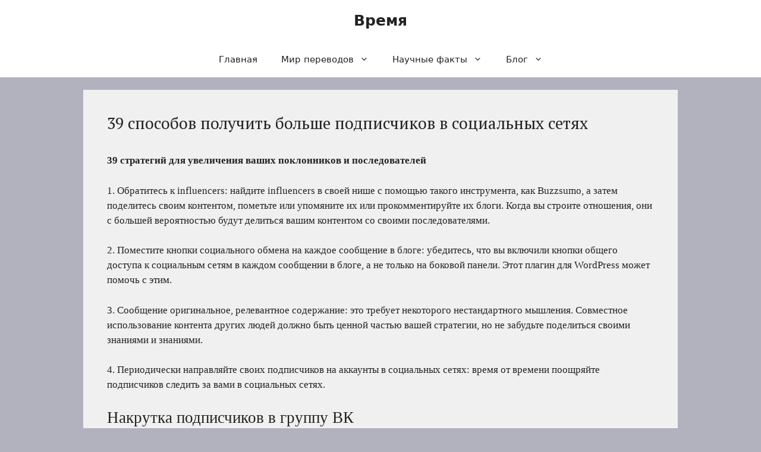

--- FILE ---
content_type: text/html; charset=UTF-8
request_url: https://vk.tula.su/09/08/2019/36597/39-sposobov-poluchit-bolshe-podpischikov-v-socialnyx-setyax.html
body_size: 19554
content:
<!DOCTYPE html>
<html lang="ru-RU">
<head>
	<meta charset="UTF-8">
	<meta name='robots' content='index, follow, max-image-preview:large, max-snippet:-1, max-video-preview:-1' />
<meta name="viewport" content="width=device-width, initial-scale=1">
	<!-- This site is optimized with the Yoast SEO plugin v26.8 - https://yoast.com/product/yoast-seo-wordpress/ -->
	<title>39 способов получить больше подписчиков в социальных сетях &#8212; Время</title>
	<link rel="canonical" href="https://vk.tula.su/09/08/2019/36597/39-sposobov-poluchit-bolshe-podpischikov-v-socialnyx-setyax.html" />
	<meta property="og:locale" content="ru_RU" />
	<meta property="og:type" content="article" />
	<meta property="og:title" content="39 способов получить больше подписчиков в социальных сетях &#8212; Время" />
	<meta property="og:description" content="39 стратегий для увеличения ваших поклонников и последователей 1. Обратитесь к influencers: найдите influencers в своей нише с помощью такого инструмента, как Buzzsumo, а затем поделитесь своим контентом, пометьте или упомяните их или прокомментируйте их блоги. Когда вы строите отношения, они с большей вероятностью будут делиться вашим контентом со своими последователями. 2. Поместите кнопки социального ... Читать далее" />
	<meta property="og:url" content="https://vk.tula.su/09/08/2019/36597/39-sposobov-poluchit-bolshe-podpischikov-v-socialnyx-setyax.html" />
	<meta property="og:site_name" content="Время" />
	<meta property="article:published_time" content="2019-08-08T21:32:14+00:00" />
	<meta property="og:image" content="https://vk.tula.su/wp-content/uploads/2019/07/image-3.jpg" />
	<meta property="og:image:width" content="900" />
	<meta property="og:image:height" content="900" />
	<meta property="og:image:type" content="image/jpeg" />
	<meta name="author" content="Russian[Time]✔(Админ)" />
	<meta name="twitter:card" content="summary_large_image" />
	<meta name="twitter:label1" content="Написано автором" />
	<meta name="twitter:data1" content="Russian[Time]✔(Админ)" />
	<script type="application/ld+json" class="yoast-schema-graph">{"@context":"https://schema.org","@graph":[{"@type":"Article","@id":"https://vk.tula.su/09/08/2019/36597/39-sposobov-poluchit-bolshe-podpischikov-v-socialnyx-setyax.html#article","isPartOf":{"@id":"https://vk.tula.su/09/08/2019/36597/39-sposobov-poluchit-bolshe-podpischikov-v-socialnyx-setyax.html"},"author":{"name":"Russian[Time]✔(Админ)","@id":"https://vk.tula.su/#/schema/person/549ad4cb7447796bbecbb9d4db44fee9"},"headline":"39 способов получить больше подписчиков в социальных сетях","datePublished":"2019-08-08T21:32:14+00:00","mainEntityOfPage":{"@id":"https://vk.tula.su/09/08/2019/36597/39-sposobov-poluchit-bolshe-podpischikov-v-socialnyx-setyax.html"},"wordCount":1293,"keywords":["подписчик"],"articleSection":["Каталог Статей"],"inLanguage":"ru-RU"},{"@type":"WebPage","@id":"https://vk.tula.su/09/08/2019/36597/39-sposobov-poluchit-bolshe-podpischikov-v-socialnyx-setyax.html","url":"https://vk.tula.su/09/08/2019/36597/39-sposobov-poluchit-bolshe-podpischikov-v-socialnyx-setyax.html","name":"39 способов получить больше подписчиков в социальных сетях &#8212; Время","isPartOf":{"@id":"https://vk.tula.su/#website"},"datePublished":"2019-08-08T21:32:14+00:00","author":{"@id":"https://vk.tula.su/#/schema/person/549ad4cb7447796bbecbb9d4db44fee9"},"breadcrumb":{"@id":"https://vk.tula.su/09/08/2019/36597/39-sposobov-poluchit-bolshe-podpischikov-v-socialnyx-setyax.html#breadcrumb"},"inLanguage":"ru-RU","potentialAction":[{"@type":"ReadAction","target":["https://vk.tula.su/09/08/2019/36597/39-sposobov-poluchit-bolshe-podpischikov-v-socialnyx-setyax.html"]}]},{"@type":"BreadcrumbList","@id":"https://vk.tula.su/09/08/2019/36597/39-sposobov-poluchit-bolshe-podpischikov-v-socialnyx-setyax.html#breadcrumb","itemListElement":[{"@type":"ListItem","position":1,"name":"Главная страница","item":"https://vk.tula.su/"},{"@type":"ListItem","position":2,"name":"39 способов получить больше подписчиков в социальных сетях"}]},{"@type":"WebSite","@id":"https://vk.tula.su/#website","url":"https://vk.tula.su/","name":"Время","description":"Геополитическое обозрение","potentialAction":[{"@type":"SearchAction","target":{"@type":"EntryPoint","urlTemplate":"https://vk.tula.su/?s={search_term_string}"},"query-input":{"@type":"PropertyValueSpecification","valueRequired":true,"valueName":"search_term_string"}}],"inLanguage":"ru-RU"},{"@type":"Person","@id":"https://vk.tula.su/#/schema/person/549ad4cb7447796bbecbb9d4db44fee9","name":"Russian[Time]✔(Админ)","image":{"@type":"ImageObject","inLanguage":"ru-RU","@id":"https://vk.tula.su/#/schema/person/image/","url":"https://secure.gravatar.com/avatar/48843d9ad1b9c90719577c9b907b54eee1b95abf1c59f1ad1b672240cedafae3?s=96&d=monsterid&r=g","contentUrl":"https://secure.gravatar.com/avatar/48843d9ad1b9c90719577c9b907b54eee1b95abf1c59f1ad1b672240cedafae3?s=96&d=monsterid&r=g","caption":"Russian[Time]✔(Админ)"}}]}</script>
	<!-- / Yoast SEO plugin. -->


<link href='https://fonts.gstatic.com' crossorigin rel='preconnect' />
<link href='https://fonts.googleapis.com' crossorigin rel='preconnect' />
<link rel="alternate" type="application/rss+xml" title="Время &raquo; Лента" href="https://vk.tula.su/feed" />
<link rel="alternate" type="application/rss+xml" title="Время &raquo; Лента комментариев" href="https://vk.tula.su/comments/feed" />
<link rel="alternate" title="oEmbed (JSON)" type="application/json+oembed" href="https://vk.tula.su/wp-json/oembed/1.0/embed?url=https%3A%2F%2Fvk.tula.su%2F09%2F08%2F2019%2F36597%2F39-sposobov-poluchit-bolshe-podpischikov-v-socialnyx-setyax.html" />
<link rel="alternate" title="oEmbed (XML)" type="text/xml+oembed" href="https://vk.tula.su/wp-json/oembed/1.0/embed?url=https%3A%2F%2Fvk.tula.su%2F09%2F08%2F2019%2F36597%2F39-sposobov-poluchit-bolshe-podpischikov-v-socialnyx-setyax.html&#038;format=xml" />
<style id='wp-img-auto-sizes-contain-inline-css'>
img:is([sizes=auto i],[sizes^="auto," i]){contain-intrinsic-size:3000px 1500px}
/*# sourceURL=wp-img-auto-sizes-contain-inline-css */
</style>
<style id='wp-emoji-styles-inline-css'>

	img.wp-smiley, img.emoji {
		display: inline !important;
		border: none !important;
		box-shadow: none !important;
		height: 1em !important;
		width: 1em !important;
		margin: 0 0.07em !important;
		vertical-align: -0.1em !important;
		background: none !important;
		padding: 0 !important;
	}
/*# sourceURL=wp-emoji-styles-inline-css */
</style>
<style id='wp-block-library-inline-css'>
:root{--wp-block-synced-color:#7a00df;--wp-block-synced-color--rgb:122,0,223;--wp-bound-block-color:var(--wp-block-synced-color);--wp-editor-canvas-background:#ddd;--wp-admin-theme-color:#007cba;--wp-admin-theme-color--rgb:0,124,186;--wp-admin-theme-color-darker-10:#006ba1;--wp-admin-theme-color-darker-10--rgb:0,107,160.5;--wp-admin-theme-color-darker-20:#005a87;--wp-admin-theme-color-darker-20--rgb:0,90,135;--wp-admin-border-width-focus:2px}@media (min-resolution:192dpi){:root{--wp-admin-border-width-focus:1.5px}}.wp-element-button{cursor:pointer}:root .has-very-light-gray-background-color{background-color:#eee}:root .has-very-dark-gray-background-color{background-color:#313131}:root .has-very-light-gray-color{color:#eee}:root .has-very-dark-gray-color{color:#313131}:root .has-vivid-green-cyan-to-vivid-cyan-blue-gradient-background{background:linear-gradient(135deg,#00d084,#0693e3)}:root .has-purple-crush-gradient-background{background:linear-gradient(135deg,#34e2e4,#4721fb 50%,#ab1dfe)}:root .has-hazy-dawn-gradient-background{background:linear-gradient(135deg,#faaca8,#dad0ec)}:root .has-subdued-olive-gradient-background{background:linear-gradient(135deg,#fafae1,#67a671)}:root .has-atomic-cream-gradient-background{background:linear-gradient(135deg,#fdd79a,#004a59)}:root .has-nightshade-gradient-background{background:linear-gradient(135deg,#330968,#31cdcf)}:root .has-midnight-gradient-background{background:linear-gradient(135deg,#020381,#2874fc)}:root{--wp--preset--font-size--normal:16px;--wp--preset--font-size--huge:42px}.has-regular-font-size{font-size:1em}.has-larger-font-size{font-size:2.625em}.has-normal-font-size{font-size:var(--wp--preset--font-size--normal)}.has-huge-font-size{font-size:var(--wp--preset--font-size--huge)}.has-text-align-center{text-align:center}.has-text-align-left{text-align:left}.has-text-align-right{text-align:right}.has-fit-text{white-space:nowrap!important}#end-resizable-editor-section{display:none}.aligncenter{clear:both}.items-justified-left{justify-content:flex-start}.items-justified-center{justify-content:center}.items-justified-right{justify-content:flex-end}.items-justified-space-between{justify-content:space-between}.screen-reader-text{border:0;clip-path:inset(50%);height:1px;margin:-1px;overflow:hidden;padding:0;position:absolute;width:1px;word-wrap:normal!important}.screen-reader-text:focus{background-color:#ddd;clip-path:none;color:#444;display:block;font-size:1em;height:auto;left:5px;line-height:normal;padding:15px 23px 14px;text-decoration:none;top:5px;width:auto;z-index:100000}html :where(.has-border-color){border-style:solid}html :where([style*=border-top-color]){border-top-style:solid}html :where([style*=border-right-color]){border-right-style:solid}html :where([style*=border-bottom-color]){border-bottom-style:solid}html :where([style*=border-left-color]){border-left-style:solid}html :where([style*=border-width]){border-style:solid}html :where([style*=border-top-width]){border-top-style:solid}html :where([style*=border-right-width]){border-right-style:solid}html :where([style*=border-bottom-width]){border-bottom-style:solid}html :where([style*=border-left-width]){border-left-style:solid}html :where(img[class*=wp-image-]){height:auto;max-width:100%}:where(figure){margin:0 0 1em}html :where(.is-position-sticky){--wp-admin--admin-bar--position-offset:var(--wp-admin--admin-bar--height,0px)}@media screen and (max-width:600px){html :where(.is-position-sticky){--wp-admin--admin-bar--position-offset:0px}}

/*# sourceURL=wp-block-library-inline-css */
</style><style id='wp-block-preformatted-inline-css'>
.wp-block-preformatted{box-sizing:border-box;white-space:pre-wrap}:where(.wp-block-preformatted.has-background){padding:1.25em 2.375em}
/*# sourceURL=https://vk.tula.su/wp-includes/blocks/preformatted/style.min.css */
</style>
<style id='global-styles-inline-css'>
:root{--wp--preset--aspect-ratio--square: 1;--wp--preset--aspect-ratio--4-3: 4/3;--wp--preset--aspect-ratio--3-4: 3/4;--wp--preset--aspect-ratio--3-2: 3/2;--wp--preset--aspect-ratio--2-3: 2/3;--wp--preset--aspect-ratio--16-9: 16/9;--wp--preset--aspect-ratio--9-16: 9/16;--wp--preset--color--black: #000000;--wp--preset--color--cyan-bluish-gray: #abb8c3;--wp--preset--color--white: #ffffff;--wp--preset--color--pale-pink: #f78da7;--wp--preset--color--vivid-red: #cf2e2e;--wp--preset--color--luminous-vivid-orange: #ff6900;--wp--preset--color--luminous-vivid-amber: #fcb900;--wp--preset--color--light-green-cyan: #7bdcb5;--wp--preset--color--vivid-green-cyan: #00d084;--wp--preset--color--pale-cyan-blue: #8ed1fc;--wp--preset--color--vivid-cyan-blue: #0693e3;--wp--preset--color--vivid-purple: #9b51e0;--wp--preset--color--contrast: var(--contrast);--wp--preset--color--contrast-2: var(--contrast-2);--wp--preset--color--contrast-3: var(--contrast-3);--wp--preset--color--base: var(--base);--wp--preset--color--base-2: var(--base-2);--wp--preset--color--base-3: var(--base-3);--wp--preset--color--accent: var(--accent);--wp--preset--gradient--vivid-cyan-blue-to-vivid-purple: linear-gradient(135deg,rgb(6,147,227) 0%,rgb(155,81,224) 100%);--wp--preset--gradient--light-green-cyan-to-vivid-green-cyan: linear-gradient(135deg,rgb(122,220,180) 0%,rgb(0,208,130) 100%);--wp--preset--gradient--luminous-vivid-amber-to-luminous-vivid-orange: linear-gradient(135deg,rgb(252,185,0) 0%,rgb(255,105,0) 100%);--wp--preset--gradient--luminous-vivid-orange-to-vivid-red: linear-gradient(135deg,rgb(255,105,0) 0%,rgb(207,46,46) 100%);--wp--preset--gradient--very-light-gray-to-cyan-bluish-gray: linear-gradient(135deg,rgb(238,238,238) 0%,rgb(169,184,195) 100%);--wp--preset--gradient--cool-to-warm-spectrum: linear-gradient(135deg,rgb(74,234,220) 0%,rgb(151,120,209) 20%,rgb(207,42,186) 40%,rgb(238,44,130) 60%,rgb(251,105,98) 80%,rgb(254,248,76) 100%);--wp--preset--gradient--blush-light-purple: linear-gradient(135deg,rgb(255,206,236) 0%,rgb(152,150,240) 100%);--wp--preset--gradient--blush-bordeaux: linear-gradient(135deg,rgb(254,205,165) 0%,rgb(254,45,45) 50%,rgb(107,0,62) 100%);--wp--preset--gradient--luminous-dusk: linear-gradient(135deg,rgb(255,203,112) 0%,rgb(199,81,192) 50%,rgb(65,88,208) 100%);--wp--preset--gradient--pale-ocean: linear-gradient(135deg,rgb(255,245,203) 0%,rgb(182,227,212) 50%,rgb(51,167,181) 100%);--wp--preset--gradient--electric-grass: linear-gradient(135deg,rgb(202,248,128) 0%,rgb(113,206,126) 100%);--wp--preset--gradient--midnight: linear-gradient(135deg,rgb(2,3,129) 0%,rgb(40,116,252) 100%);--wp--preset--font-size--small: 13px;--wp--preset--font-size--medium: 20px;--wp--preset--font-size--large: 36px;--wp--preset--font-size--x-large: 42px;--wp--preset--spacing--20: 0.44rem;--wp--preset--spacing--30: 0.67rem;--wp--preset--spacing--40: 1rem;--wp--preset--spacing--50: 1.5rem;--wp--preset--spacing--60: 2.25rem;--wp--preset--spacing--70: 3.38rem;--wp--preset--spacing--80: 5.06rem;--wp--preset--shadow--natural: 6px 6px 9px rgba(0, 0, 0, 0.2);--wp--preset--shadow--deep: 12px 12px 50px rgba(0, 0, 0, 0.4);--wp--preset--shadow--sharp: 6px 6px 0px rgba(0, 0, 0, 0.2);--wp--preset--shadow--outlined: 6px 6px 0px -3px rgb(255, 255, 255), 6px 6px rgb(0, 0, 0);--wp--preset--shadow--crisp: 6px 6px 0px rgb(0, 0, 0);}:where(.is-layout-flex){gap: 0.5em;}:where(.is-layout-grid){gap: 0.5em;}body .is-layout-flex{display: flex;}.is-layout-flex{flex-wrap: wrap;align-items: center;}.is-layout-flex > :is(*, div){margin: 0;}body .is-layout-grid{display: grid;}.is-layout-grid > :is(*, div){margin: 0;}:where(.wp-block-columns.is-layout-flex){gap: 2em;}:where(.wp-block-columns.is-layout-grid){gap: 2em;}:where(.wp-block-post-template.is-layout-flex){gap: 1.25em;}:where(.wp-block-post-template.is-layout-grid){gap: 1.25em;}.has-black-color{color: var(--wp--preset--color--black) !important;}.has-cyan-bluish-gray-color{color: var(--wp--preset--color--cyan-bluish-gray) !important;}.has-white-color{color: var(--wp--preset--color--white) !important;}.has-pale-pink-color{color: var(--wp--preset--color--pale-pink) !important;}.has-vivid-red-color{color: var(--wp--preset--color--vivid-red) !important;}.has-luminous-vivid-orange-color{color: var(--wp--preset--color--luminous-vivid-orange) !important;}.has-luminous-vivid-amber-color{color: var(--wp--preset--color--luminous-vivid-amber) !important;}.has-light-green-cyan-color{color: var(--wp--preset--color--light-green-cyan) !important;}.has-vivid-green-cyan-color{color: var(--wp--preset--color--vivid-green-cyan) !important;}.has-pale-cyan-blue-color{color: var(--wp--preset--color--pale-cyan-blue) !important;}.has-vivid-cyan-blue-color{color: var(--wp--preset--color--vivid-cyan-blue) !important;}.has-vivid-purple-color{color: var(--wp--preset--color--vivid-purple) !important;}.has-black-background-color{background-color: var(--wp--preset--color--black) !important;}.has-cyan-bluish-gray-background-color{background-color: var(--wp--preset--color--cyan-bluish-gray) !important;}.has-white-background-color{background-color: var(--wp--preset--color--white) !important;}.has-pale-pink-background-color{background-color: var(--wp--preset--color--pale-pink) !important;}.has-vivid-red-background-color{background-color: var(--wp--preset--color--vivid-red) !important;}.has-luminous-vivid-orange-background-color{background-color: var(--wp--preset--color--luminous-vivid-orange) !important;}.has-luminous-vivid-amber-background-color{background-color: var(--wp--preset--color--luminous-vivid-amber) !important;}.has-light-green-cyan-background-color{background-color: var(--wp--preset--color--light-green-cyan) !important;}.has-vivid-green-cyan-background-color{background-color: var(--wp--preset--color--vivid-green-cyan) !important;}.has-pale-cyan-blue-background-color{background-color: var(--wp--preset--color--pale-cyan-blue) !important;}.has-vivid-cyan-blue-background-color{background-color: var(--wp--preset--color--vivid-cyan-blue) !important;}.has-vivid-purple-background-color{background-color: var(--wp--preset--color--vivid-purple) !important;}.has-black-border-color{border-color: var(--wp--preset--color--black) !important;}.has-cyan-bluish-gray-border-color{border-color: var(--wp--preset--color--cyan-bluish-gray) !important;}.has-white-border-color{border-color: var(--wp--preset--color--white) !important;}.has-pale-pink-border-color{border-color: var(--wp--preset--color--pale-pink) !important;}.has-vivid-red-border-color{border-color: var(--wp--preset--color--vivid-red) !important;}.has-luminous-vivid-orange-border-color{border-color: var(--wp--preset--color--luminous-vivid-orange) !important;}.has-luminous-vivid-amber-border-color{border-color: var(--wp--preset--color--luminous-vivid-amber) !important;}.has-light-green-cyan-border-color{border-color: var(--wp--preset--color--light-green-cyan) !important;}.has-vivid-green-cyan-border-color{border-color: var(--wp--preset--color--vivid-green-cyan) !important;}.has-pale-cyan-blue-border-color{border-color: var(--wp--preset--color--pale-cyan-blue) !important;}.has-vivid-cyan-blue-border-color{border-color: var(--wp--preset--color--vivid-cyan-blue) !important;}.has-vivid-purple-border-color{border-color: var(--wp--preset--color--vivid-purple) !important;}.has-vivid-cyan-blue-to-vivid-purple-gradient-background{background: var(--wp--preset--gradient--vivid-cyan-blue-to-vivid-purple) !important;}.has-light-green-cyan-to-vivid-green-cyan-gradient-background{background: var(--wp--preset--gradient--light-green-cyan-to-vivid-green-cyan) !important;}.has-luminous-vivid-amber-to-luminous-vivid-orange-gradient-background{background: var(--wp--preset--gradient--luminous-vivid-amber-to-luminous-vivid-orange) !important;}.has-luminous-vivid-orange-to-vivid-red-gradient-background{background: var(--wp--preset--gradient--luminous-vivid-orange-to-vivid-red) !important;}.has-very-light-gray-to-cyan-bluish-gray-gradient-background{background: var(--wp--preset--gradient--very-light-gray-to-cyan-bluish-gray) !important;}.has-cool-to-warm-spectrum-gradient-background{background: var(--wp--preset--gradient--cool-to-warm-spectrum) !important;}.has-blush-light-purple-gradient-background{background: var(--wp--preset--gradient--blush-light-purple) !important;}.has-blush-bordeaux-gradient-background{background: var(--wp--preset--gradient--blush-bordeaux) !important;}.has-luminous-dusk-gradient-background{background: var(--wp--preset--gradient--luminous-dusk) !important;}.has-pale-ocean-gradient-background{background: var(--wp--preset--gradient--pale-ocean) !important;}.has-electric-grass-gradient-background{background: var(--wp--preset--gradient--electric-grass) !important;}.has-midnight-gradient-background{background: var(--wp--preset--gradient--midnight) !important;}.has-small-font-size{font-size: var(--wp--preset--font-size--small) !important;}.has-medium-font-size{font-size: var(--wp--preset--font-size--medium) !important;}.has-large-font-size{font-size: var(--wp--preset--font-size--large) !important;}.has-x-large-font-size{font-size: var(--wp--preset--font-size--x-large) !important;}
/*# sourceURL=global-styles-inline-css */
</style>

<style id='classic-theme-styles-inline-css'>
/*! This file is auto-generated */
.wp-block-button__link{color:#fff;background-color:#32373c;border-radius:9999px;box-shadow:none;text-decoration:none;padding:calc(.667em + 2px) calc(1.333em + 2px);font-size:1.125em}.wp-block-file__button{background:#32373c;color:#fff;text-decoration:none}
/*# sourceURL=/wp-includes/css/classic-themes.min.css */
</style>
<link rel='stylesheet' id='generate-widget-areas-css' href='https://vk.tula.su/wp-content/themes/generatepress/assets/css/components/widget-areas.min.css?ver=3.6.1' media='all' />
<link rel='stylesheet' id='generate-style-css' href='https://vk.tula.su/wp-content/themes/generatepress/assets/css/main.min.css?ver=3.6.1' media='all' />
<style id='generate-style-inline-css'>
body{background-color:var(--contrast-3);color:var(--contrast);}a{color:#0000FF;}a{text-decoration:underline;}.entry-title a, .site-branding a, a.button, .wp-block-button__link, .main-navigation a{text-decoration:none;}a:hover, a:focus, a:active{color:#da0d0d;}.grid-container{max-width:1000px;}.wp-block-group__inner-container{max-width:1000px;margin-left:auto;margin-right:auto;}.generate-back-to-top{font-size:20px;border-radius:3px;position:fixed;bottom:30px;right:30px;line-height:40px;width:40px;text-align:center;z-index:10;transition:opacity 300ms ease-in-out;opacity:0.1;transform:translateY(1000px);}.generate-back-to-top__show{opacity:1;transform:translateY(0);}:root{--contrast:#222222;--contrast-2:#575760;--contrast-3:#b2b2be;--base:#f0f0f0;--base-2:#f7f8f9;--base-3:#ffffff;--accent:#1e73be;}:root .has-contrast-color{color:var(--contrast);}:root .has-contrast-background-color{background-color:var(--contrast);}:root .has-contrast-2-color{color:var(--contrast-2);}:root .has-contrast-2-background-color{background-color:var(--contrast-2);}:root .has-contrast-3-color{color:var(--contrast-3);}:root .has-contrast-3-background-color{background-color:var(--contrast-3);}:root .has-base-color{color:var(--base);}:root .has-base-background-color{background-color:var(--base);}:root .has-base-2-color{color:var(--base-2);}:root .has-base-2-background-color{background-color:var(--base-2);}:root .has-base-3-color{color:var(--base-3);}:root .has-base-3-background-color{background-color:var(--base-3);}:root .has-accent-color{color:var(--accent);}:root .has-accent-background-color{background-color:var(--accent);}h1, h2, h3, h4, h5, h6{font-family:PT Serif, serif;font-size:27px;}.top-bar{background-color:#636363;color:#ffffff;}.top-bar a{color:#ffffff;}.top-bar a:hover{color:#303030;}.site-header{background-color:var(--base-3);}.main-title a,.main-title a:hover{color:var(--contrast);}.site-description{color:var(--contrast-2);}.mobile-menu-control-wrapper .menu-toggle,.mobile-menu-control-wrapper .menu-toggle:hover,.mobile-menu-control-wrapper .menu-toggle:focus,.has-inline-mobile-toggle #site-navigation.toggled{background-color:rgba(0, 0, 0, 0.02);}.main-navigation,.main-navigation ul ul{background-color:var(--base-3);}.main-navigation .main-nav ul li a, .main-navigation .menu-toggle, .main-navigation .menu-bar-items{color:var(--contrast);}.main-navigation .main-nav ul li:not([class*="current-menu-"]):hover > a, .main-navigation .main-nav ul li:not([class*="current-menu-"]):focus > a, .main-navigation .main-nav ul li.sfHover:not([class*="current-menu-"]) > a, .main-navigation .menu-bar-item:hover > a, .main-navigation .menu-bar-item.sfHover > a{color:var(--accent);}button.menu-toggle:hover,button.menu-toggle:focus{color:var(--contrast);}.main-navigation .main-nav ul li[class*="current-menu-"] > a{color:var(--accent);}.navigation-search input[type="search"],.navigation-search input[type="search"]:active, .navigation-search input[type="search"]:focus, .main-navigation .main-nav ul li.search-item.active > a, .main-navigation .menu-bar-items .search-item.active > a{color:var(--accent);}.main-navigation ul ul{background-color:var(--base);}.separate-containers .inside-article, .separate-containers .comments-area, .separate-containers .page-header, .one-container .container, .separate-containers .paging-navigation, .inside-page-header{background-color:var(--base);}.entry-title a{color:var(--contrast);}.entry-title a:hover{color:var(--contrast-2);}.entry-meta{color:var(--contrast-2);}.sidebar .widget{background-color:var(--base-3);}.footer-widgets{background-color:var(--base-3);}.site-info{background-color:var(--base-3);}input[type="text"],input[type="email"],input[type="url"],input[type="password"],input[type="search"],input[type="tel"],input[type="number"],textarea,select{color:var(--contrast);background-color:var(--base-2);border-color:var(--base);}input[type="text"]:focus,input[type="email"]:focus,input[type="url"]:focus,input[type="password"]:focus,input[type="search"]:focus,input[type="tel"]:focus,input[type="number"]:focus,textarea:focus,select:focus{color:var(--contrast);background-color:var(--base-2);border-color:var(--contrast-3);}button,html input[type="button"],input[type="reset"],input[type="submit"],a.button,a.wp-block-button__link:not(.has-background){color:#ffffff;background-color:#55555e;}button:hover,html input[type="button"]:hover,input[type="reset"]:hover,input[type="submit"]:hover,a.button:hover,button:focus,html input[type="button"]:focus,input[type="reset"]:focus,input[type="submit"]:focus,a.button:focus,a.wp-block-button__link:not(.has-background):active,a.wp-block-button__link:not(.has-background):focus,a.wp-block-button__link:not(.has-background):hover{color:#ffffff;background-color:#3f4047;}a.generate-back-to-top{background-color:rgba( 0,0,0,0.4 );color:#ffffff;}a.generate-back-to-top:hover,a.generate-back-to-top:focus{background-color:rgba( 0,0,0,0.6 );color:#ffffff;}:root{--gp-search-modal-bg-color:var(--base-3);--gp-search-modal-text-color:var(--contrast);--gp-search-modal-overlay-bg-color:rgba(0,0,0,0.2);}@media (max-width:768px){.main-navigation .menu-bar-item:hover > a, .main-navigation .menu-bar-item.sfHover > a{background:none;color:var(--contrast);}}.nav-below-header .main-navigation .inside-navigation.grid-container, .nav-above-header .main-navigation .inside-navigation.grid-container{padding:0px 20px 0px 20px;}.site-main .wp-block-group__inner-container{padding:40px;}.separate-containers .paging-navigation{padding-top:20px;padding-bottom:20px;}.entry-content .alignwide, body:not(.no-sidebar) .entry-content .alignfull{margin-left:-40px;width:calc(100% + 80px);max-width:calc(100% + 80px);}.rtl .menu-item-has-children .dropdown-menu-toggle{padding-left:20px;}.rtl .main-navigation .main-nav ul li.menu-item-has-children > a{padding-right:20px;}@media (max-width:768px){.separate-containers .inside-article, .separate-containers .comments-area, .separate-containers .page-header, .separate-containers .paging-navigation, .one-container .site-content, .inside-page-header{padding:30px;}.site-main .wp-block-group__inner-container{padding:30px;}.inside-top-bar{padding-right:30px;padding-left:30px;}.inside-header{padding-right:30px;padding-left:30px;}.widget-area .widget{padding-top:30px;padding-right:30px;padding-bottom:30px;padding-left:30px;}.footer-widgets-container{padding-top:30px;padding-right:30px;padding-bottom:30px;padding-left:30px;}.inside-site-info{padding-right:30px;padding-left:30px;}.entry-content .alignwide, body:not(.no-sidebar) .entry-content .alignfull{margin-left:-30px;width:calc(100% + 60px);max-width:calc(100% + 60px);}.one-container .site-main .paging-navigation{margin-bottom:20px;}}/* End cached CSS */.is-right-sidebar{width:30%;}.is-left-sidebar{width:30%;}.site-content .content-area{width:100%;}@media (max-width:768px){.main-navigation .menu-toggle,.sidebar-nav-mobile:not(#sticky-placeholder){display:block;}.main-navigation ul,.gen-sidebar-nav,.main-navigation:not(.slideout-navigation):not(.toggled) .main-nav > ul,.has-inline-mobile-toggle #site-navigation .inside-navigation > *:not(.navigation-search):not(.main-nav){display:none;}.nav-align-right .inside-navigation,.nav-align-center .inside-navigation{justify-content:space-between;}}
/*# sourceURL=generate-style-inline-css */
</style>
<link rel='stylesheet' id='generate-google-fonts-css' href='https://fonts.googleapis.com/css?family=PT+Serif%3Aregular%2Citalic%2C700%2C700italic&#038;display=auto&#038;ver=3.6.1' media='all' />
<script src="https://vk.tula.su/wp-includes/js/jquery/jquery.min.js?ver=3.7.1" id="jquery-core-js"></script>
<script src="https://vk.tula.su/wp-includes/js/jquery/jquery-migrate.min.js?ver=3.4.1" id="jquery-migrate-js"></script>
<link rel="https://api.w.org/" href="https://vk.tula.su/wp-json/" /><link rel="alternate" title="JSON" type="application/json" href="https://vk.tula.su/wp-json/wp/v2/posts/36597" /><link rel="EditURI" type="application/rsd+xml" title="RSD" href="https://vk.tula.su/xmlrpc.php?rsd" />
<meta name="generator" content="WordPress 6.9" />
<link rel='shortlink' href='https://vk.tula.su/?p=36597' />
<meta name="yandex-verification" content="8324d37f431543ab" />

<meta name="google-site-verification" content="OtdLMMnzOwS3ectfQiQlf8sj8lnDxLudlSoq4sxbaEo" />
<meta name="google-site-verification" content="pl8wmjkC1x3xDNDs9wufzcLKLhUD57sy21wot1DXefU" />
<meta name="google-site-verification" content="3HszlXY-5FMgogw18Gnu50xCFtDmW6PVDIF9N-AbX-8" />
<meta name="google-site-verification" content="xuFC5Pm3tkhClJ9xEm9eMuh96RYLdqAau0BVkDf4bkE" />
<meta name="google-site-verification" content="IkHjnv2gM_sk8-toTS9rVAEEgcRlzHDXau7Y5tW8YfE" />
<meta name="google-site-verification" content="2cm7J8HzgPer8mh0sS3AnNL6grSvoeBxtd4dx5MHUIo" />
<meta name="google-site-verification" content="uIcUMxN_gybQbghWW1e7uINR_UYU7-8EFwENxmUQDGI" />
<meta name="google-site-verification" content="_xtDMqYDLEMoZSTJ9jEBcVjVZUEZNKkLLx0xNfrLMDU" />
<style>

/* CSS added by Hide Metadata Plugin */

.entry-meta .byline,
			.entry-meta .by-author,
			.entry-header .entry-meta > span.byline,
			.entry-meta .author.vcard {
				display: none;
			}
.entry-meta .posted-on,
			.entry-header .entry-meta > span.posted-on {
				display: none;
			}</style>

	<style type="text/css" media="screen">
	a#ribbon {
	position: absolute;
	top: 0px;
	right: 0px;
	display: block;
	width: 129px;
	height: 129px;
	background: transparent url("https://vk.tula.su/wp-content/plugins/nofollow-free/images/css_nofollow_badgeredright.gif") no-repeat top left;
	text-indent: -999em;
	text-decoration: none;
	z-index: 1000;
	}
	</style>
<link rel="icon" href="https://vk.tula.su/wp-content/uploads/2022/07/cropped-github_PNG40-32x32.png" sizes="32x32" />
<link rel="icon" href="https://vk.tula.su/wp-content/uploads/2022/07/cropped-github_PNG40-192x192.png" sizes="192x192" />
<link rel="apple-touch-icon" href="https://vk.tula.su/wp-content/uploads/2022/07/cropped-github_PNG40-180x180.png" />
<meta name="msapplication-TileImage" content="https://vk.tula.su/wp-content/uploads/2022/07/cropped-github_PNG40-270x270.png" />
		<style id="wp-custom-css">
			.site-info {display: none;}

img {
  margin: auto;
  display: block;
}		</style>
		</head>

<body class="wp-singular post-template-default single single-post postid-36597 single-format-standard wp-embed-responsive wp-theme-generatepress no-sidebar nav-below-header separate-containers header-aligned-center dropdown-hover" itemtype="https://schema.org/Blog" itemscope>
	<a class="screen-reader-text skip-link" href="#content" title="Перейти к содержимому">Перейти к содержимому</a>		<header class="site-header" id="masthead" aria-label="Сайт"  itemtype="https://schema.org/WPHeader" itemscope>
			<div class="inside-header grid-container">
				<div class="site-branding">
						<p class="main-title" itemprop="headline">
					<a href="https://vk.tula.su/" rel="home">Время</a>
				</p>
						
					</div>			</div>
		</header>
				<nav class="main-navigation nav-align-center sub-menu-right" id="site-navigation" aria-label="Основной"  itemtype="https://schema.org/SiteNavigationElement" itemscope>
			<div class="inside-navigation grid-container">
								<button class="menu-toggle" aria-controls="primary-menu" aria-expanded="false">
					<span class="gp-icon icon-menu-bars"><svg viewBox="0 0 512 512" aria-hidden="true" xmlns="http://www.w3.org/2000/svg" width="1em" height="1em"><path d="M0 96c0-13.255 10.745-24 24-24h464c13.255 0 24 10.745 24 24s-10.745 24-24 24H24c-13.255 0-24-10.745-24-24zm0 160c0-13.255 10.745-24 24-24h464c13.255 0 24 10.745 24 24s-10.745 24-24 24H24c-13.255 0-24-10.745-24-24zm0 160c0-13.255 10.745-24 24-24h464c13.255 0 24 10.745 24 24s-10.745 24-24 24H24c-13.255 0-24-10.745-24-24z" /></svg><svg viewBox="0 0 512 512" aria-hidden="true" xmlns="http://www.w3.org/2000/svg" width="1em" height="1em"><path d="M71.029 71.029c9.373-9.372 24.569-9.372 33.942 0L256 222.059l151.029-151.03c9.373-9.372 24.569-9.372 33.942 0 9.372 9.373 9.372 24.569 0 33.942L289.941 256l151.03 151.029c9.372 9.373 9.372 24.569 0 33.942-9.373 9.372-24.569 9.372-33.942 0L256 289.941l-151.029 151.03c-9.373 9.372-24.569 9.372-33.942 0-9.372-9.373-9.372-24.569 0-33.942L222.059 256 71.029 104.971c-9.372-9.373-9.372-24.569 0-33.942z" /></svg></span><span class="mobile-menu">Меню</span>				</button>
				<div id="primary-menu" class="main-nav"><ul id="menu-xider" class=" menu sf-menu"><li id="menu-item-47" class="menu-item menu-item-type-custom menu-item-object-custom menu-item-home menu-item-47"><a href="https://vk.tula.su/">Главная</a></li>
<li id="menu-item-133782" class="menu-item menu-item-type-taxonomy menu-item-object-category menu-item-has-children menu-item-133782"><a href="https://vk.tula.su/category/mir-perevodov">Мир переводов<span role="presentation" class="dropdown-menu-toggle"><span class="gp-icon icon-arrow"><svg viewBox="0 0 330 512" aria-hidden="true" xmlns="http://www.w3.org/2000/svg" width="1em" height="1em"><path d="M305.913 197.085c0 2.266-1.133 4.815-2.833 6.514L171.087 335.593c-1.7 1.7-4.249 2.832-6.515 2.832s-4.815-1.133-6.515-2.832L26.064 203.599c-1.7-1.7-2.832-4.248-2.832-6.514s1.132-4.816 2.832-6.515l14.162-14.163c1.7-1.699 3.966-2.832 6.515-2.832 2.266 0 4.815 1.133 6.515 2.832l111.316 111.317 111.316-111.317c1.7-1.699 4.249-2.832 6.515-2.832s4.815 1.133 6.515 2.832l14.162 14.163c1.7 1.7 2.833 4.249 2.833 6.515z" /></svg></span></span></a>
<ul class="sub-menu">
	<li id="menu-item-248692" class="menu-item menu-item-type-taxonomy menu-item-object-category menu-item-248692"><a href="https://vk.tula.su/category/s-miru-po-nitke">С миру по нитке</a></li>
</ul>
</li>
<li id="menu-item-248694" class="menu-item menu-item-type-taxonomy menu-item-object-category menu-item-has-children menu-item-248694"><a href="https://vk.tula.su/category/nauchnye-fakty">Научные факты<span role="presentation" class="dropdown-menu-toggle"><span class="gp-icon icon-arrow"><svg viewBox="0 0 330 512" aria-hidden="true" xmlns="http://www.w3.org/2000/svg" width="1em" height="1em"><path d="M305.913 197.085c0 2.266-1.133 4.815-2.833 6.514L171.087 335.593c-1.7 1.7-4.249 2.832-6.515 2.832s-4.815-1.133-6.515-2.832L26.064 203.599c-1.7-1.7-2.832-4.248-2.832-6.514s1.132-4.816 2.832-6.515l14.162-14.163c1.7-1.699 3.966-2.832 6.515-2.832 2.266 0 4.815 1.133 6.515 2.832l111.316 111.317 111.316-111.317c1.7-1.699 4.249-2.832 6.515-2.832s4.815 1.133 6.515 2.832l14.162 14.163c1.7 1.7 2.833 4.249 2.833 6.515z" /></svg></span></span></a>
<ul class="sub-menu">
	<li id="menu-item-248695" class="menu-item menu-item-type-taxonomy menu-item-object-category menu-item-248695"><a href="https://vk.tula.su/category/texnologii">Технологии</a></li>
</ul>
</li>
<li id="menu-item-141838" class="menu-item menu-item-type-taxonomy menu-item-object-category menu-item-has-children menu-item-141838"><a href="https://vk.tula.su/category/blog">Блог<span role="presentation" class="dropdown-menu-toggle"><span class="gp-icon icon-arrow"><svg viewBox="0 0 330 512" aria-hidden="true" xmlns="http://www.w3.org/2000/svg" width="1em" height="1em"><path d="M305.913 197.085c0 2.266-1.133 4.815-2.833 6.514L171.087 335.593c-1.7 1.7-4.249 2.832-6.515 2.832s-4.815-1.133-6.515-2.832L26.064 203.599c-1.7-1.7-2.832-4.248-2.832-6.514s1.132-4.816 2.832-6.515l14.162-14.163c1.7-1.699 3.966-2.832 6.515-2.832 2.266 0 4.815 1.133 6.515 2.832l111.316 111.317 111.316-111.317c1.7-1.699 4.249-2.832 6.515-2.832s4.815 1.133 6.515 2.832l14.162 14.163c1.7 1.7 2.833 4.249 2.833 6.515z" /></svg></span></span></a>
<ul class="sub-menu">
	<li id="menu-item-248693" class="menu-item menu-item-type-taxonomy menu-item-object-category menu-item-248693"><a href="https://vk.tula.su/category/eto-interesno">Это интересно</a></li>
</ul>
</li>
</ul></div>			</div>
		</nav>
		
	<div class="site grid-container container hfeed" id="page">
				<div class="site-content" id="content">
			
	<div class="content-area" id="primary">
		<main class="site-main" id="main">
			
<article id="post-36597" class="post-36597 post type-post status-publish format-standard hentry category-katalog-statej tag-podpischik" itemtype="https://schema.org/CreativeWork" itemscope>
	<div class="inside-article">
					<header class="entry-header">
				<h1 class="entry-title" itemprop="headline">39 способов получить больше подписчиков в социальных сетях</h1>		<div class="entry-meta">
			<span class="posted-on"><time class="entry-date published" datetime="2019-08-09T00:32:14+03:00" itemprop="datePublished">09.08.2019</time></span> <span class="byline">от <span class="author vcard" itemprop="author" itemtype="https://schema.org/Person" itemscope><a class="url fn n" href="https://vk.tula.su/author/admin" title="Просмотр всех записей Russian[Time]✔(Админ)" rel="author" itemprop="url"><span class="author-name" itemprop="name">Russian[Time]✔(Админ)</span></a></span></span> 		</div>
					</header>
			
		<div class="entry-content" itemprop="text">
			<p><span style="font-family: georgia, palatino, serif;"><strong>39 стратегий для увеличения ваших поклонников и последователей</strong></span></p>
<p><span style="font-family: georgia, palatino, serif;">1. Обратитесь к influencers: найдите influencers в своей нише с помощью такого инструмента, как Buzzsumo, а затем поделитесь своим контентом, пометьте или упомяните их или прокомментируйте их блоги. Когда вы строите отношения, они с большей вероятностью будут делиться вашим контентом со своими последователями.</span></p>
<p><span style="font-family: georgia, palatino, serif;">2. Поместите кнопки социального обмена на каждое сообщение в блоге: убедитесь, что вы включили кнопки общего доступа к социальным сетям в каждом сообщении в блоге, а не только на боковой панели. Этот плагин для WordPress может помочь с этим.</span></p>
<p><span style="font-family: georgia, palatino, serif;">3. Сообщение оригинальное, релевантное содержание: это требует некоторого нестандартного мышления. Совместное использование контента других людей должно быть ценной частью вашей стратегии, но не забудьте поделиться своими знаниями и знаниями.</span></p>
<p><span style="font-family: georgia, palatino, serif;">4. Периодически направляйте своих подписчиков на аккаунты в социальных сетях: время от времени поощряйте подписчиков следить за вами в социальных сетях.</span></p>
<h1><span style="font-family: georgia, palatino, serif;">Накрутка подписчиков в группу ВК</span></h1>
<p><span style="font-family: georgia, palatino, serif;"><em>Вконтакте – третья по популярности социальная сеть в русскоязычном сегменте Интернета. Существует она уже более 13 лет и количество пользователей только возрастает. Это идеальная сетевая площадка для продвижения товаров, услуг или своего имени.</em></span></p>
<p class="vid2"><span style="font-family: georgia, palatino, serif;"><em>В связи с этим накрутка подписчиков в группу ВК становится все более востребованной услугой из сферы SMM. Для чего это нужно? Все просто, чем больше подписчиков – тем популярнее сообщество, чем популярнее сообщество – тем активнее на него подписываются. Получается замкнутый маркетинговый круг, и основная проблема для молодой группы (или группы, которую нормально не продвигали) – попасть в этот круг &#8212; <a href="https://tmsmm.ru/vk/nakrutka-druzej-v-vkontakte">накрутить друзей в вконтакте</a></em></span></p>
<p><span style="font-family: georgia, palatino, serif;">5. Ссылка на ваши учетные записи в социальных сетях на ваших контактных страницах и о нас: эти посетители уже обращаются к вам; дайте им другой способ связаться с вами.</span></p>
<p><span style="font-family: georgia, palatino, serif;">6. Определите популярные сообщения, чтобы получить больше акций: получение новых поклонников часто сводится к тому, как часто ваш контент получает общий доступ. Такой инструмент, как Fanpage карма может помочь вам определить наиболее популярные посты в вашей нише.</span></p>
<p><span style="font-family: georgia, palatino, serif;">7. Будьте отзывчивы: публикация привлекательного контента-это всего лишь одна часть головоломки. Своевременно отвечайте на вопросы, комментарии и жалобы.</span></p>
<p><span style="font-family: georgia, palatino, serif;">8. Держите раздачи и конкурсы: проведение конкурсов и сделать симпатии вашей страницы или после вашей учетной записи Twitter требование для входа. Rafflecopter является фантастическим инструментом для этого.</span></p>
<p><span style="font-family: georgia, palatino, serif;">9. Активно находите и следуйте за другими: не просто рассчитывайте на других, чтобы найти вас; выходите и активно находите других в своей нише, за которыми вы можете следовать и взаимодействовать.</span></p>
<p><span style="font-family: georgia, palatino, serif;">10. Рассказывайте истории: чтобы избежать откровенной рекламы, используйте истории для общения и привлечения ваших поклонников. Истории гораздо чаще делятся, чем рекламный контент. Подробнее об этом см. В разделе Как максимизировать маркетинговую кампанию с помощью повествования.</span></p>
<p><span style="font-family: georgia, palatino, serif;">11. Используйте соответствующие хэштеги: используйте такие инструменты, как Hashtagify.me найти актуальные и трендовые хэштеги. Используйте их в своих сообщениях, чтобы привлечь новых последователей, которые ищут эти хэштеги.</span></p>
<p><span style="font-family: georgia, palatino, serif;">12. Оптимизируйте свои усилия: будучи активным и вовлеченным в нескольких социальных сетях, вы получите больше последователей в течение длительного времени, чем спорадически размещать во многих сетях.</span></p>
<p><span style="font-family: georgia, palatino, serif;">13. Сообщение вирусный контент: легче сказать, чем сделать, не так ли? Post Planner может помочь, предоставив вам изображения и контент, которые, как было доказано, стали вирусными.</span></p>
<p><span style="font-family: georgia, palatino, serif;">14. Сообщение часто: оптимальная частота публикации будет отличаться между сетями и аудиториями. Проверьте различные частоты проводки и посмотреть, какие из них приводят к наиболее взаимодействия и акций.</span></p>
<p><span style="font-family: georgia, palatino, serif;">15. Сосредоточьтесь на качестве над количеством: хотя публикация часто важна, рост социальных сетей, скорее всего, произойдет, когда вы сосредоточитесь на совместном использовании потрясающего качественного контента, который, как вы знаете, любит ваша аудитория.</span></p>
<p><span style="font-family: georgia, palatino, serif;">16. Ссылка на ваши учетные записи в социальных сетях во всем мире: не стесняйтесь ссылаться на свои учетные записи в социальных сетях. Сделайте это в своем информационном бюллетене, подписи электронной почты, блоге и т. д.</span></p>
<p><span style="font-family: georgia, palatino, serif;">17. Обсуждение разговоров в социальных сетях в своем блоге: побудите читателей блога следовать за вами в социальных сетях, пересекая раздел блога/социальной сети. Блог о горячих или интересных разговорах, происходящих на ваших аккаунтах в социальных сетях.</span></p>
<p><span style="font-family: georgia, palatino, serif;">18. Предложите стимулы для людей, чтобы следовать или как вы: предложите своим последователям социальных медиа эксклюзивные скидки, халявы или коды купонов.</span></p>
<p><span style="font-family: georgia, palatino, serif;">19. Гостевой блог на популярных нишевых сайтах: регулярно публикуйте гостевые сообщения на популярных нишевых сайтах и ссылки на ваши учетные записи в социальных сетях в вашей биографии. Для получения справки о начале работы см. &#187; окончательное Пошаговое Руководство по созданию Вашего бизнеса с помощью гостевых блогов.</span></p>
<p><span style="font-family: georgia, palatino, serif;">20. Добавьте виджеты Facebook и Twitter на свой сайт: выходите за рамки простых значков в социальных сетях и используйте Facebook, например, Box или встроенную временную шкалу Twitter на своем сайте или блоге.</span></p>
<p><span style="font-family: georgia, palatino, serif;">21. Продвигайте свои социальные аккаунты в магазине: предложите своим гостям в магазине стимул любить вас или следовать за вами в социальных сетях.</span></p>
<p><span style="font-family: georgia, palatino, serif;">22. Попробуйте продвигаемые сообщения Facebook: расширьте охват, продвигая сообщения, у которых есть история участия.</span></p>
<p><span style="font-family: georgia, palatino, serif;">23. Раздавайте вещи: стимулируйте симпатии и следуйте, раздавая бесплатные образцы продуктов или призы для новых поклонников или последователей.</span></p>
<p><span style="font-family: georgia, palatino, serif;">24. Кросс-продвижение с бесплатным бизнесом в вашей нише: общайтесь с другими компаниями в вашей нише и продвигайте контент социальных сетей друг друга.</span></p>
<p><span style="font-family: georgia, palatino, serif;">25. Создание целевых страниц для конкретной сети: создание целевых страниц на вашем сайте для посетителей из каждой социальной сети, в которой вы находитесь, а затем ссылка на эти страницы в bios социальных сетей. Это может увеличить ваши следовать только незначительно, но вы должны увидеть увеличение трафика и конверсий.</span></p>
<p><span style="font-family: georgia, palatino, serif;">26. Обеспечить ценное образование, не будучи всезнайкой: уникальный, ценный контент, который только вы знаете, имеет большие шансы получить общий доступ. Подумайте о том, какую информацию или идеи вы можете предоставить на основе вашего уникального опыта и отраслевых знаний.</span></p>
<p><span style="font-family: georgia, palatino, serif;">27. Используйте юмор: вызывая эмоции (положительные или отрицательные) через ваши сообщения отлично подходит для увеличения обмена; однако, размещение смешного или счастливого контента будет чистой вам больше обмена в целом.</span></p>
<p><span style="font-family: georgia, palatino, serif;">28. Измените содержание других людей: поделитесь сообщениями, изображениями и твитами из других компаний, и они с большей вероятностью будут делиться вашими.</span></p>
<p><span style="font-family: georgia, palatino, serif;">29. Станьте ценным членом отраслевой группы LinkedIn: по мере того, как вы предоставляете ценную информацию, члены группы, скорее всего, захотят услышать больше от вас в социальных сетях. Подробнее об этом см. В моей статье &#171;окончательное руководство по группам LinkedIn для маркетинга.</span></p>
<p><span style="font-family: georgia, palatino, serif;">30. Создавайте тематические доски на Pinterest: называя доски Pinterest, обязательно ориентируйтесь на ключевые слова, которые люди действительно ищут. Чтобы увидеть, что люди ищут, начните вводить возможные ключевые слова в поле поиска Pinterest и посмотрите, какие ключевые слова предлагаются автоматически.</span></p>
<p><span style="font-family: georgia, palatino, serif;">31. Установите цель: установите краткосрочные, конкретные цели для того, сколько новых поклонников или последователей вы хотите. Это поможет вам сохранить ваши усилия сосредоточенными и даст вам наилучшие шансы на достижение вашей цели.</span></p>
<p><span style="font-family: georgia, palatino, serif;">32. Будьте источником трендового контента и новостей: настройте списки интересов Facebook и следуйте за ведущими отраслевыми источниками в Twitter, а затем делитесь новостями с вашими последователями. Чтобы получить дополнительную информацию, см. мою статью &#171;Как найти трендовые темы блога, о которых ваша аудитория будет заботиться.</span></p>
<p><span style="font-family: georgia, palatino, serif;">33. Опубликуйте только свои лучшие фотографии на Instagram: это предложение сочетается с более ранним-сосредоточьтесь на качестве над количеством. С пользователями, которые поделились более 20 миллиардов фотографий на сегодняшний день, размещение тонны изображений низкого качества не собирается получить вас далеко. Выберите лучшие четыре-шесть фотографий каждый день и поделиться сливки урожая.</span></p>
<p><span style="font-family: georgia, palatino, serif;">34. Будьте относительны: пусть ваши поклонники и последователи знают, что вы настоящий человек, а не безликий бизнес; это сделает обмен вашим контентом со своими друзьями менее рискованным.</span></p>
<p><span style="font-family: georgia, palatino, serif;">35. Кросс-продвижение ваших аккаунтов в социальных сетях: периодически продвигайте другие аккаунты в социальных сетях своим поклонникам и подписчикам.</span></p>
<p><span style="font-family: georgia, palatino, serif;">36. Ответьте на вопросы на заброшенных страницах Facebook: вы будете удивлены, как много крупных брендов имеют огромное количество поклонников Facebook, и все же практически игнорируют вопросы и комментарии, которые оставляют эти поклонники. Ответьте полезным, не рекламным способом на неотвеченные вопросы (и обязательно ответьте на свою страницу).</span></p>
<p><span style="font-family: georgia, palatino, serif;">37. Включите призыв к действию в социальных сетях на вашей визитной карточке: раздайте их на выставках, сетевых мероприятиях и выступлениях.</span></p>
<p><span style="font-family: georgia, palatino, serif;">38. Убедитесь, что ваши имена пользователей в социальных сетях совпадают: если вы хотите, чтобы люди действительно находили вас, когда они искали вас по имени, убедитесь, что ваши учетные записи и имена пользователей соответствуют вашему названию компании. Избегайте сокращений, когда это возможно.</span></p>
<p><span style="font-family: georgia, palatino, serif;">39. Сделайте свой блог твиттабельным одним щелчком мыши: используйте плагин, такой как встроенный Твиттер, чтобы побудить посетителей поделиться своим твиттабельным контентом.</span></p>
<p><span style="font-family: georgia, palatino, serif;">Какие еще стратегии или советы вы бы добавили в этот список? Поделитесь в комментариях ниже!</span></p>
		</div>

				<footer class="entry-meta" aria-label="Мета записи">
			<span class="cat-links"><span class="gp-icon icon-categories"><svg viewBox="0 0 512 512" aria-hidden="true" xmlns="http://www.w3.org/2000/svg" width="1em" height="1em"><path d="M0 112c0-26.51 21.49-48 48-48h110.014a48 48 0 0143.592 27.907l12.349 26.791A16 16 0 00228.486 128H464c26.51 0 48 21.49 48 48v224c0 26.51-21.49 48-48 48H48c-26.51 0-48-21.49-48-48V112z" /></svg></span><span class="screen-reader-text">Рубрики </span><a href="https://vk.tula.su/category/katalog-statej" rel="category tag">Каталог Статей</a></span> <span class="tags-links"><span class="gp-icon icon-tags"><svg viewBox="0 0 512 512" aria-hidden="true" xmlns="http://www.w3.org/2000/svg" width="1em" height="1em"><path d="M20 39.5c-8.836 0-16 7.163-16 16v176c0 4.243 1.686 8.313 4.687 11.314l224 224c6.248 6.248 16.378 6.248 22.626 0l176-176c6.244-6.244 6.25-16.364.013-22.615l-223.5-224A15.999 15.999 0 00196.5 39.5H20zm56 96c0-13.255 10.745-24 24-24s24 10.745 24 24-10.745 24-24 24-24-10.745-24-24z"/><path d="M259.515 43.015c4.686-4.687 12.284-4.687 16.97 0l228 228c4.686 4.686 4.686 12.284 0 16.97l-180 180c-4.686 4.687-12.284 4.687-16.97 0-4.686-4.686-4.686-12.284 0-16.97L479.029 279.5 259.515 59.985c-4.686-4.686-4.686-12.284 0-16.97z" /></svg></span><span class="screen-reader-text">Метки </span><a href="https://vk.tula.su/tag/podpischik" rel="tag">подписчик</a></span> 		<nav id="nav-below" class="post-navigation" aria-label="Записи">
			<div class="nav-previous"><span class="gp-icon icon-arrow-left"><svg viewBox="0 0 192 512" aria-hidden="true" xmlns="http://www.w3.org/2000/svg" width="1em" height="1em" fill-rule="evenodd" clip-rule="evenodd" stroke-linejoin="round" stroke-miterlimit="1.414"><path d="M178.425 138.212c0 2.265-1.133 4.813-2.832 6.512L64.276 256.001l111.317 111.277c1.7 1.7 2.832 4.247 2.832 6.513 0 2.265-1.133 4.813-2.832 6.512L161.43 394.46c-1.7 1.7-4.249 2.832-6.514 2.832-2.266 0-4.816-1.133-6.515-2.832L16.407 262.514c-1.699-1.7-2.832-4.248-2.832-6.513 0-2.265 1.133-4.813 2.832-6.512l131.994-131.947c1.7-1.699 4.249-2.831 6.515-2.831 2.265 0 4.815 1.132 6.514 2.831l14.163 14.157c1.7 1.7 2.832 3.965 2.832 6.513z" fill-rule="nonzero" /></svg></span><span class="prev"><a href="https://vk.tula.su/08/08/2019/36518/preimushhestva-i-nedostatki-derevyannyx-domov.html" rel="prev">ПРЕИМУЩЕСТВА И НЕДОСТАТКИ ДЕРЕВЯННЫХ ДОМОВ</a></span></div><div class="nav-next"><span class="gp-icon icon-arrow-right"><svg viewBox="0 0 192 512" aria-hidden="true" xmlns="http://www.w3.org/2000/svg" width="1em" height="1em" fill-rule="evenodd" clip-rule="evenodd" stroke-linejoin="round" stroke-miterlimit="1.414"><path d="M178.425 256.001c0 2.266-1.133 4.815-2.832 6.515L43.599 394.509c-1.7 1.7-4.248 2.833-6.514 2.833s-4.816-1.133-6.515-2.833l-14.163-14.162c-1.699-1.7-2.832-3.966-2.832-6.515 0-2.266 1.133-4.815 2.832-6.515l111.317-111.316L16.407 144.685c-1.699-1.7-2.832-4.249-2.832-6.515s1.133-4.815 2.832-6.515l14.163-14.162c1.7-1.7 4.249-2.833 6.515-2.833s4.815 1.133 6.514 2.833l131.994 131.993c1.7 1.7 2.832 4.249 2.832 6.515z" fill-rule="nonzero" /></svg></span><span class="next"><a href="https://vk.tula.su/09/08/2019/36665/kak-ubit-tarakanov-i-izbavitsya-ot-nix-vsego-za-1-nedelyu.html" rel="next">КАК УБИТЬ ТАРАКАНОВ И ИЗБАВИТЬСЯ ОТ НИХ ВСЕГО ЗА 1 НЕДЕЛЮ</a></span></div>		</nav>
				</footer>
			</div>
</article>
		</main>
	</div>

	
	</div>
</div>


<div class="site-footer grid-container">
				<div id="footer-widgets" class="site footer-widgets">
				<div class="footer-widgets-container grid-container">
					<div class="inside-footer-widgets">
							<div class="footer-widget-1">
		<aside id="block-28" class="widget inner-padding widget_block">
<pre class="wp-block-preformatted">* Meta признана экстремистской организацией и запрещена в РФ<br>** Facebook принадлежит компании Meta, признанной экстремистской организацией и запрещенной в РФ<br>*** Instagram принадлежит компании Meta, признанной экстремистской организацией и запрещенной в РФ <br>**** Вся информация, изложенная на сайте, носит сугубо рекомендательный характер и не является руководством к действию.</pre>
</aside><aside id="block-30" class="widget inner-padding widget_block"><p style="text-align: center;"><a href="https://vk.tula.su/"><strong>На главную</strong></a></p></aside>	</div>
						</div>
				</div>
			</div>
					<footer class="site-info" aria-label="Сайт"  itemtype="https://schema.org/WPFooter" itemscope>
			<div class="inside-site-info grid-container">
								<div class="copyright-bar">
					<span class="copyright">&copy; 2026 Время</span> &bull; Создано с помощью <a href="https://generatepress.com" itemprop="url">GeneratePress</a>				</div>
			</div>
		</footer>
		</div>

<a title="Прокрутка вверх" aria-label="Прокрутка вверх" rel="nofollow" href="#" class="generate-back-to-top" data-scroll-speed="400" data-start-scroll="300" role="button">
					<span class="gp-icon icon-arrow-up"><svg viewBox="0 0 330 512" aria-hidden="true" xmlns="http://www.w3.org/2000/svg" width="1em" height="1em" fill-rule="evenodd" clip-rule="evenodd" stroke-linejoin="round" stroke-miterlimit="1.414"><path d="M305.863 314.916c0 2.266-1.133 4.815-2.832 6.514l-14.157 14.163c-1.699 1.7-3.964 2.832-6.513 2.832-2.265 0-4.813-1.133-6.512-2.832L164.572 224.276 53.295 335.593c-1.699 1.7-4.247 2.832-6.512 2.832-2.265 0-4.814-1.133-6.513-2.832L26.113 321.43c-1.699-1.7-2.831-4.248-2.831-6.514s1.132-4.816 2.831-6.515L158.06 176.408c1.699-1.7 4.247-2.833 6.512-2.833 2.265 0 4.814 1.133 6.513 2.833L303.03 308.4c1.7 1.7 2.832 4.249 2.832 6.515z" fill-rule="nonzero" /></svg></span>
				</a><script type="speculationrules">
{"prefetch":[{"source":"document","where":{"and":[{"href_matches":"/*"},{"not":{"href_matches":["/wp-*.php","/wp-admin/*","/wp-content/uploads/*","/wp-content/*","/wp-content/plugins/*","/wp-content/themes/generatepress/*","/*\\?(.+)"]}},{"not":{"selector_matches":"a[rel~=\"nofollow\"]"}},{"not":{"selector_matches":".no-prefetch, .no-prefetch a"}}]},"eagerness":"conservative"}]}
</script>
<!-- Yandex.Metrika counter -->
<script type="text/javascript" >
   (function(m,e,t,r,i,k,a){m[i]=m[i]||function(){(m[i].a=m[i].a||[]).push(arguments)};
   m[i].l=1*new Date();
   for (var j = 0; j < document.scripts.length; j++) {if (document.scripts[j].src === r) { return; }}
   k=e.createElement(t),a=e.getElementsByTagName(t)[0],k.async=1,k.src=r,a.parentNode.insertBefore(k,a)})
   (window, document, "script", "https://mc.yandex.ru/metrika/tag.js", "ym");

   ym(50172673, "init", {
        clickmap:true,
        trackLinks:true,
        accurateTrackBounce:true
   });
</script>
<noscript><div><img src="https://mc.yandex.ru/watch/50172673" style="position:absolute; left:-9999px;" alt="" /></div></noscript>
<!-- /Yandex.Metrika counter -->
		<div data-theiaStickySidebar-sidebarSelector='"#post-right-col,#post-sidebar-wrap,.home-mid-col,.home-right-col,#arch-right-col "'
		     data-theiaStickySidebar-options='{"containerSelector":"#main","additionalMarginTop":30,"additionalMarginBottom":30,"updateSidebarHeight":false,"minWidth":0,"sidebarBehavior":"modern","disableOnResponsiveLayouts":true}'></div>
				<div data-theiaStickySidebar-sidebarSelector='"#secondary, #sidebar, .sidebar, #primary"'
		     data-theiaStickySidebar-options='{"containerSelector":"","additionalMarginTop":30,"additionalMarginBottom":30,"updateSidebarHeight":false,"minWidth":0,"sidebarBehavior":"modern","disableOnResponsiveLayouts":true}'></div>
		<script id="generate-a11y">
!function(){"use strict";if("querySelector"in document&&"addEventListener"in window){var e=document.body;e.addEventListener("pointerdown",(function(){e.classList.add("using-mouse")}),{passive:!0}),e.addEventListener("keydown",(function(){e.classList.remove("using-mouse")}),{passive:!0})}}();
</script>
<script src="https://vk.tula.su/wp-content/plugins/theia-sticky-sidebar/js/ResizeSensor.js?ver=1.8.0" id="theia-sticky-sidebar/ResizeSensor.js-js"></script>
<script src="https://vk.tula.su/wp-content/plugins/theia-sticky-sidebar/js/theia-sticky-sidebar.js?ver=1.8.0" id="theia-sticky-sidebar/theia-sticky-sidebar.js-js"></script>
<script src="https://vk.tula.su/wp-content/plugins/theia-sticky-sidebar/js/main.js?ver=1.8.0" id="theia-sticky-sidebar/main.js-js"></script>
<script id="generate-menu-js-before">
var generatepressMenu = {"toggleOpenedSubMenus":true,"openSubMenuLabel":"\u041e\u0442\u043a\u0440\u044b\u0442\u044c \u043f\u043e\u0434\u043c\u0435\u043d\u044e","closeSubMenuLabel":"\u0417\u0430\u043a\u0440\u044b\u0442\u044c \u043f\u043e\u0434\u043c\u0435\u043d\u044e"};
//# sourceURL=generate-menu-js-before
</script>
<script src="https://vk.tula.su/wp-content/themes/generatepress/assets/js/menu.min.js?ver=3.6.1" id="generate-menu-js"></script>
<script id="generate-back-to-top-js-before">
var generatepressBackToTop = {"smooth":true};
//# sourceURL=generate-back-to-top-js-before
</script>
<script src="https://vk.tula.su/wp-content/themes/generatepress/assets/js/back-to-top.min.js?ver=3.6.1" id="generate-back-to-top-js"></script>
<script id="wp-emoji-settings" type="application/json">
{"baseUrl":"https://s.w.org/images/core/emoji/17.0.2/72x72/","ext":".png","svgUrl":"https://s.w.org/images/core/emoji/17.0.2/svg/","svgExt":".svg","source":{"concatemoji":"https://vk.tula.su/wp-includes/js/wp-emoji-release.min.js?ver=6.9"}}
</script>
<script type="module">
/*! This file is auto-generated */
const a=JSON.parse(document.getElementById("wp-emoji-settings").textContent),o=(window._wpemojiSettings=a,"wpEmojiSettingsSupports"),s=["flag","emoji"];function i(e){try{var t={supportTests:e,timestamp:(new Date).valueOf()};sessionStorage.setItem(o,JSON.stringify(t))}catch(e){}}function c(e,t,n){e.clearRect(0,0,e.canvas.width,e.canvas.height),e.fillText(t,0,0);t=new Uint32Array(e.getImageData(0,0,e.canvas.width,e.canvas.height).data);e.clearRect(0,0,e.canvas.width,e.canvas.height),e.fillText(n,0,0);const a=new Uint32Array(e.getImageData(0,0,e.canvas.width,e.canvas.height).data);return t.every((e,t)=>e===a[t])}function p(e,t){e.clearRect(0,0,e.canvas.width,e.canvas.height),e.fillText(t,0,0);var n=e.getImageData(16,16,1,1);for(let e=0;e<n.data.length;e++)if(0!==n.data[e])return!1;return!0}function u(e,t,n,a){switch(t){case"flag":return n(e,"\ud83c\udff3\ufe0f\u200d\u26a7\ufe0f","\ud83c\udff3\ufe0f\u200b\u26a7\ufe0f")?!1:!n(e,"\ud83c\udde8\ud83c\uddf6","\ud83c\udde8\u200b\ud83c\uddf6")&&!n(e,"\ud83c\udff4\udb40\udc67\udb40\udc62\udb40\udc65\udb40\udc6e\udb40\udc67\udb40\udc7f","\ud83c\udff4\u200b\udb40\udc67\u200b\udb40\udc62\u200b\udb40\udc65\u200b\udb40\udc6e\u200b\udb40\udc67\u200b\udb40\udc7f");case"emoji":return!a(e,"\ud83e\u1fac8")}return!1}function f(e,t,n,a){let r;const o=(r="undefined"!=typeof WorkerGlobalScope&&self instanceof WorkerGlobalScope?new OffscreenCanvas(300,150):document.createElement("canvas")).getContext("2d",{willReadFrequently:!0}),s=(o.textBaseline="top",o.font="600 32px Arial",{});return e.forEach(e=>{s[e]=t(o,e,n,a)}),s}function r(e){var t=document.createElement("script");t.src=e,t.defer=!0,document.head.appendChild(t)}a.supports={everything:!0,everythingExceptFlag:!0},new Promise(t=>{let n=function(){try{var e=JSON.parse(sessionStorage.getItem(o));if("object"==typeof e&&"number"==typeof e.timestamp&&(new Date).valueOf()<e.timestamp+604800&&"object"==typeof e.supportTests)return e.supportTests}catch(e){}return null}();if(!n){if("undefined"!=typeof Worker&&"undefined"!=typeof OffscreenCanvas&&"undefined"!=typeof URL&&URL.createObjectURL&&"undefined"!=typeof Blob)try{var e="postMessage("+f.toString()+"("+[JSON.stringify(s),u.toString(),c.toString(),p.toString()].join(",")+"));",a=new Blob([e],{type:"text/javascript"});const r=new Worker(URL.createObjectURL(a),{name:"wpTestEmojiSupports"});return void(r.onmessage=e=>{i(n=e.data),r.terminate(),t(n)})}catch(e){}i(n=f(s,u,c,p))}t(n)}).then(e=>{for(const n in e)a.supports[n]=e[n],a.supports.everything=a.supports.everything&&a.supports[n],"flag"!==n&&(a.supports.everythingExceptFlag=a.supports.everythingExceptFlag&&a.supports[n]);var t;a.supports.everythingExceptFlag=a.supports.everythingExceptFlag&&!a.supports.flag,a.supports.everything||((t=a.source||{}).concatemoji?r(t.concatemoji):t.wpemoji&&t.twemoji&&(r(t.twemoji),r(t.wpemoji)))});
//# sourceURL=https://vk.tula.su/wp-includes/js/wp-emoji-loader.min.js
</script>

</body>
</html>
